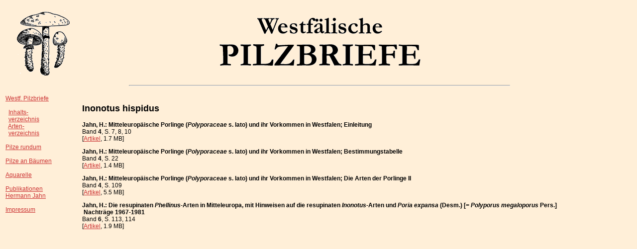

--- FILE ---
content_type: text/html
request_url: http://pilzbriefe.de/arten/hispidus_Inon.html
body_size: 1054
content:
<html><head>
<Title>Westf. Pilzbriefe, Inonotus hispidus</Title>
<meta name="author" content="P.Kuester">
<LINK REL="SHORTCUT ICON" HREF="/favicon.ico">
<link rel="stylesheet" type="text/css" href="/css/main.css" title="CSS">
</head>
<body bgcolor="#FFEFD8" link="#CC3333" vlink="#CC3333" alink="#CC3333" text="#000000">
<a name="TOP"></a>
<table>
<tr>
<td width=150 valign="middle" align="center">
<a href="/images/stropharia_hornemannii.html"><img src="/images/logo.gif" alt="Stropharia hornemannii" border="0"></a>
</td>
 <td width=618 valign="top" align="center"><img src="/images/titel.gif" alt="Westf&auml;lische Pilzbriefe" border="0"> </td>
</tr>
<tr>
 <td valign="top">
 <BR>
<DL>
<DT> <a href="/index.html">Westf. Pilzbriefe</a><BR><BR></dt>
<DT>&nbsp;&nbsp;<a href="/inhalt/">Inhalts-</a><BR>&nbsp;&nbsp;<a href="/inhalt/">verzeichnis</a></DT>
<!--Band-->
<DT>&nbsp;&nbsp;<a href="/arten/">Arten-</a><BR>&nbsp;&nbsp;<a href="/arten/">verzeichnis</a><BR><BR></DT>
<DT><a href="/pilze_rundum/">Pilze rundum</a><BR><BR></DT>
<DT><a href="/pilze_an_baeumen.html">Pilze an B&auml;umen</a><BR><BR></DT>
<dt><a href="/aquarelle/">Aquarelle</a><BR><BR></DT>
<dt><a href="/pubHJ/">Publikationen<br>Hermann Jahn</a><BR><BR></DT>
<dt><a href="/impressum.html">Impressum</a><BR><BR></DT>
</dl>
  </td>
 <td valign="top">
<HR width="80%"><BR><h2>Inonotus hispidus</h2>
<p><B>Jahn, H.: Mitteleurop&auml;ische Porlinge (<i>Polyporaceae</i> s. lato) und ihr Vorkommen in Westfalen; Einleitung</b> <BR>
Band <B>4</b>, S. 7, 8, 10 <BR>[<a href="http://wwwuser.gwdg.de/~rjahn/Pilzbriefe/PB_Bd_4_1.pdf" target="_blank">Artikel</a>, 1.7 MB]</p>
<p><B>Jahn, H.: Mitteleurop&auml;ische Porlinge (<i>Polyporaceae</i> s. lato) und ihr Vorkommen in Westfalen; Bestimmungstabelle</b> <BR>
Band <B>4</b>, S. 22 <BR>[<a href="http://wwwuser.gwdg.de/~rjahn/Pilzbriefe/PB_Bd_4_2.pdf" target="_blank">Artikel</a>, 1.4 MB]</p>
<p><B>Jahn, H.: Mitteleurop&auml;ische Porlinge (<i>Polyporaceae</i> s. lato) und ihr Vorkommen in Westfalen; Die Arten der Porlinge II</b> <BR>
Band <B>4</b>, S. 109 <BR>[<a href="http://wwwuser.gwdg.de/~rjahn/Pilzbriefe/PB_Bd_4_4.pdf" target="_blank">Artikel</a>, 5.5 MB]</p>
<p><B>Jahn, H.: Die resupinaten <i>Phellinus</i>-Arten in Mitteleuropa, mit Hinweisen auf die resupinaten <i>Inonotus</i>-Arten und <i>Poria expansa</i> (Desm.) [= <i>Polyporus megaloporus</i> Pers.]<BR>&nbsp;Nachtr�ge 1967-1981</b> <BR>
Band <B>6</b>, S. 113, 114 <BR>[<a href="http://wwwuser.gwdg.de/~rjahn/Pilzbriefe/PB_Bd_6_11.pdf" target="_blank">Artikel</a>, 1.9 MB]</p>
</td>
</tr>
</table>

</body>
</html>

--- FILE ---
content_type: text/css
request_url: http://pilzbriefe.de/css/main.css
body_size: 733
content:
body, table {
	font-family : Verdana, Geneva, Arial, Helvetica, sans-serif;
	font-size : 12;
        font-weight: normal;
}
.large {
	font-family : Verdana, Geneva, Arial, Helvetica, sans-serif;
	font-size : 16;
        font-weight: normal;

}
h3 {
	font-family : Verdana, Geneva, Arial, Helvetica, sans-serif;
	font-size : 16;
        font-weight: bold;
}
h2 {
	font-family : Verdana, Geneva, Arial, Helvetica, sans-serif;
	font-size : 18;
        font-weight: bold;
}
h1 {
	font-family : Verdana, Geneva, Arial, Helvetica, sans-serif;
	font-size : 24;
        font-weight: bold;
}
.small {
	font-family : Verdana, Geneva, Arial, Helvetica, sans-serif;
	font-size : 10;
        font-weight: normal;
}
